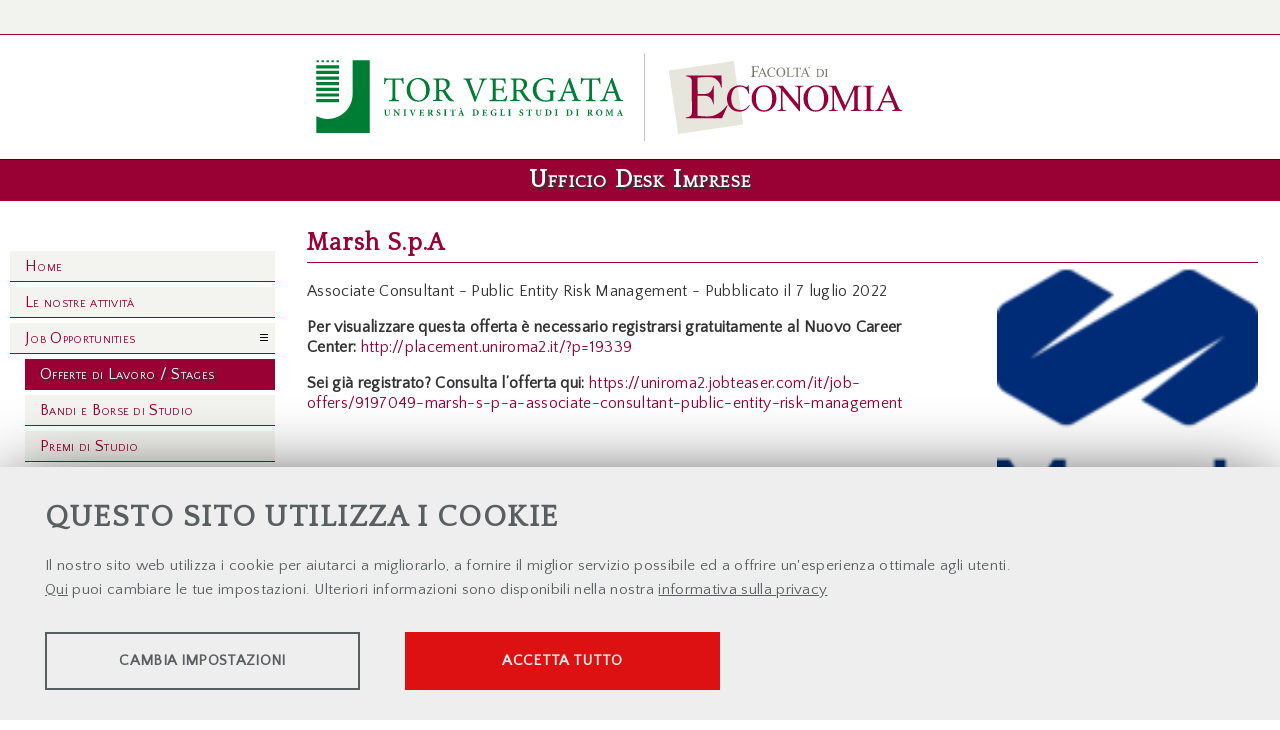

--- FILE ---
content_type: text/html; charset=UTF-8
request_url: https://economia.uniroma2.it/deskimprese/offerte-di-lavoro-stages/213-5256/marsh-spa
body_size: 9386
content:
<!DOCTYPE html>
<html lang="it">
<head><link rel="preload" as="style" href="https://economia.uniroma2.it/layout/common/stile.css"/><link rel="stylesheet" type="text/css" href="https://economia.uniroma2.it/layout/common/stile.css"/>
<link href="/plugins/jquery/fancybox/jquery.fancybox.css" rel="stylesheet" type="text/css"  />
<link href="/layout/common/mindform.css" rel="stylesheet" type="text/css"  />
<link href="/layout/common/fontello/css/fontello.css" rel="stylesheet" type="text/css"  />

  <title>Marsh S.p.A</title>
	
	<meta name="keywords" property="keywords" content="Marsh S.p.A, Associate Consultant - Public Entity Risk Management - Pubblicato il 7 luglio 2022" />	
	<meta http-equiv="Content-Type" content="text/html; charset=UTF-8" />
	<link rel="stylesheet" type="text/css" href="/layout/economia/stile.css"/>
	<link rel="stylesheet" type="text/css" href="/layout/common/fontello/css/fontello.css"/>
	<meta name="viewport" content="width=device-width, initial-scale=1, shrink-to-fit=no">

    <meta name="og:url" property="og:url" content="https://economia.uniroma2.it/deskimprese/offerte-di-lavoro-stages/213-5256/marsh-spa" />
    <meta name="og:type" property="og:type" content="article" />
    <meta name="og:title" property="og:title" content="Marsh S.p.A" />
    <meta name="og:image" property="og:image" content="https://economia.uniroma2.it/plugins/slir/-w550/public/desk/images/loghi/Marsh_logo.png" />
    <link href="https://fonts.googleapis.com/css?family=Quattrocento|Quattrocento+Sans" rel="stylesheet"> 
	<meta name="description" property="description" content="Marsh S.p.A Associate Consultant - Public Entity Risk Management - Pubblicato il 7 luglio 2022" />
	<meta name="og:description" property="og:description" content="Associate Consultant - Public Entity Risk Management - Pubblicato il 7 luglio 2022" />
	<meta name="og:site_name" property="og:site_name" content="economia.uniroma2.it" />
	<meta name="twitter:title" property="twitter:title" content="Marsh S.p.A" />
	<meta name="twitter:description" property="twitter:description" content="Associate Consultant - Public Entity Risk Management - Pubblicato il 7 luglio 2022" />
	<meta name="EdImage" property="EdImage" content="https://economia.uniroma2.it/public/desk/images/loghi/Marsh_logo.png" />
	<meta name="twitter:image:src" property="twitter:image:src" content="https://economia.uniroma2.it/public/desk/images/loghi/Marsh_logo.png" />
	<meta name="twitter:card" property="twitter:card" content="summary_large_image" />
</head>








<body ng-app="myApp">
<div id="body-wrapper"> 
	<div id="header-wrapper" class="l-wrapper">
		<header>
			<div id="header-container" class="clearfix">
			<div id="top" class="clearfix">
<div class="top-container clearfix l-container" style="position: relative; padding:8px 0;">
	<div class="top-bar">
	&nbsp;
	</div><!--top-bar-->		
	
</div> <!--top-container-->
</div> <!--top-->

<style>
	#profile_icon {position:absolute; color:#fff; font-size: 130%; width: 130px; height: 30px; line-height: 1.6em; font-variant: small-caps; top:5px ; left:5px; cursor:pointer}
	#profile_box { width: 280px; position: absolute; z-index:1000000;box-shadow: 0 1px 6px rgba(150, 150, 150, 0.6); top:44px;left:0 }
#profile_list a { display: block; text-align: center;font-variant: small-caps; margin: 4px;}

	#profile_box {display: none; background: #F2F2EE; padding:20px; border-bottom: 1px solid #903;border-left: 1px solid #903;border-right: 1px solid #903;}/* */
	#profile_scheda {border-bottom:1px solid #ccc; padding:5px; margin-bottom:10px}
	.profile_logout {margin-top: 25px; float: right}
	#profile_info_container {padding: 5px 0;}
	#profile_img_container {margin: 0 10px 0 0; float: left;}
	#profile_img_container img {height: 80px; width: 80px;box-shadow: 0 1px 6px rgba(250, 250, 250, 0.6); }

	#profile_list #formsearch div {text-align: center; padding-top:10px; border-top:1px solid #ccc; padding-top: 15px;}

	.engsitebox { border-top:1px solid #ccc; margin-top: 10px;}
	
@media (min-width: 810px) {
	#profile_icon { color:#666}
}


@media (min-width: 810px) {
	#profile_icon { display:none}
}
	

</style>
			
			<div id="logos-box">
			 	
			 	<div id="logo-ateneo"><a class="logo-ateneo" href="https://web.uniroma2.it"><img alt="Università degli studi di Roma 'Tor Vergata'" src="/layout/economia/img/ateneo-logo/logo-tor-vergata.svg" /></a></div><!--logo-ateneo-->
			 	
			 	<div id="logo-economia">
			 		<a href="https://economia.uniroma2.it"><img alt="Facoltà di Economia" src="/layout/economia/img/economia-logo/logo-economia-tor-vergata.svg" /><h1 class="hidden">Facoltà di Economia</h1></a>
			 	</div><!-- logo-prj -->
			 	
			 	</div><!--logos-box-->	

			<nav class="clearfix" id="mobile">
							</nav>
			<nav class="clearfix" id="menu-header">
				<div id="menu-header-container">
				<h1 class='h0'>Ufficio Desk Imprese</h1>				</div>
			</nav>

			</div> <!-- header-container -->
		</header>
	</div><!-- header-wrapper -->
	


<div class="l-container">
	</div><!--l-container-->

<div id="content-wrapper" class="l-wrapper">
	<div id="content-container" class="l-container">
	<main>
		<div id="main-container" class="l-container">
			
									
<div id="mind-oc-229-5256" class="mind-oc-item mind-oc-229 oc-item-5256">
<div class="width-container">
<div class="item-container d-grid">
<div class="d-head">
			<div class="d-box d-box-titolo"><h1>Marsh S.p.A</h1></div>
	</div><!--d-head-->

<div class="d-body">
	<div class="d-main clearfix">
						<div class="d-box d-box-descrizione"><p class="jds-Text jod-Header__title jds-Text--resetSpacing">Associate Consultant - Public Entity Risk Management - Pubblicato il 7 luglio 2022</p></div>
						<div class="d-box d-box-testo"><p><strong>Per visualizzare questa offerta &egrave; necessario registrarsi gratuitamente al Nuovo Career Center:&nbsp;</strong><a href="http://placement.uniroma2.it/?p=19339">http://placement.uniroma2.it/?p=19339</a></p>
<p><strong>Sei gi&agrave; registrato? Consulta l&rsquo;offerta qui:&nbsp;</strong><a href="https://uniroma2.jobteaser.com/it/job-offers/9197049-marsh-s-p-a-associate-consultant-public-entity-risk-management">https://uniroma2.jobteaser.com/it/job-offers/9197049-marsh-s-p-a-associate-consultant-public-entity-risk-management</a></p></div>
		
		
			</div><!--d-main-->
	
	
			<div class="d-aside">		
		<div class="d-box d-box-foto">  		<a rel="gallery229"  class='linkimg'  href="/public/desk/images/loghi/Marsh_logo.png">
  	
		        <img  src="/public/desk/images/loghi/Marsh_logo.png" alt="Marsh S.p.A" />
        
        
        </a>       		



</div>
		</div><!--d-aside-->
		
</div><!--d-body-->

<div class="d-foo">
	<div class="d-box d-box-back">
	<a href="">Indietro</a>
	</div><!--d-box-back-->

	</div><!--d-foo-->

</div><!--item-container-->
</div><!--width-container-->
</div><!--mind-oc-229-->
<style>
	/* img {max-width: 100%; height: auto;} NON RIMETTERE ROMPE FLICKITY */
	.d-box {box-sizing: border-box;  } /* border: 1px solid #000*/
	/*.d-grid p{margin: 0;}*/
	
	.d-box-datapubb { font-size:90%; opacity:0.8}
	.d-box-taxo, .d-box-datapubb { padding:12px 0}
	
	.tag {display: inline-block; padding:3px 6px; background: #eee; border-radius:4px}
	
	.d-grid .d-box-foto img {width: 100%; height: 100%;border-radius:4px}
	
	.d-grid .d-box-back { margin:0 auto; display: flex;align-items: center;justify-content: center; }
	.d-grid .d-box-back a { background: #eee; transition: all .10s ease-in-out; border-radius: 12px; padding: 12px 24px; text-align: center; }
	.d-grid .d-box-back a:hover { background: #ddd; transition: all .10s ease-in-out; border-radius: 12px; padding: 12px 24px; text-align: center; }	
	.d-body {display: flex; flex-wrap: wrap; }
	.d-aside {  flex: 1 0 100%; order: 1; box-sizing: border-box;} 
	.d-main { flex: 1 0 100%; order:2;  box-sizing: border-box;} /*padding:0 12px;*/

	.mind-oc-229 .width-container {max-width:1440px;; margin: 0 auto;padding:12px; box-sizing: border-box }

	.d-box-taxofriends {display: flex; flex-wrap: wrap; margin:12px 0 }
	.d-box-taxofriends img {width: 100%;border-radius:4px }
	
		
@media (min-width: 768px){ 
	.d-body {display: flex; flex-direction: row;  } /*padding:0 12px;*/
	.d-main { flex: 1 0 60%; order: 1;  }  
	.d-aside {  flex: 0 0 30%; order: 2; padding:0 0 0 24px;} 
	.d-box-taxofriends {display: flex; flex-wrap: wrap; }
	.d-box-taxofriends img {width: 100%; }
	.d-box-taxofriends .taxofriends-item { flex:0 0 30%; padding:12px; box-sizing: border-box;}
}
@media (min-width: 1440px){ 
	.mind-oc-229 .width-container {padding: 0}

}	

	
</style>

<style>
    .chefcookie__group-checkbox[data-status="2"]~.chefcookie__group-checkbox-icon {
        border: 2px solid #078052;
    }

    .chefcookie__group-checkbox[data-status="2"]~.chefcookie__group-checkbox-icon::after {
        background-color: #078052;
        box-shadow: 0 0 0px 1px #078052;
    }
</style>

		</div><!-- main-container -->
    </main>
    	<aside>
		<div id="aside-container" class="l-container">
			<div class="mind-toggle-menu">
	<div class="mind-toggle-btn-container">
	<i class="icon icon-menu"></i><span>Ufficio Desk Imprese</span>
	</div>
</div>
<div class="menu aside-responsive-menu" id="ufficio-desk-imprese">
	     <ul class="navmenu liv1">	  
	  	 	  
	   <li class="menuitem" id="menuitem-5">
	  
					<a data-urlrewrite="" class="item-li1"  href="https://economia.uniroma2.it/deskimprese/">
			<span>Home</span></a>
				
    </li>
		
    	 	  
	   <li class="menuitem" id="menuitem-6">
	  
					<a data-urlrewrite="le-nostre-attivita" class="item-li1"  href="/deskimprese/le-nostre-attivita/">
			<span>Le nostre attività</span></a>
				
    </li>
		
    	 	  
	   <li class="menuitem" id="menuitem-12">
	  
								<span class="haschild menu-group item-li1 group-menu"><span class="open-span-link">Job Opportunities</span><div><div class='open-menu-link open icon-plus'><span class='hidden'>+</span></div><div class='open-menu-link close icon-minus'><span class='hidden'>-</span></div></div></span>
			 <ul class="navmenu liv2">	  
	  	 	  
	   <li class="menuitem" id="menuitem-19">
	  
					<a data-urlrewrite="offerte-di-lavoro-stages" class="item-li2 selected"  href="/deskimprese/offerte-di-lavoro-stages/">
			<span>Offerte di Lavoro / Stages</span></a>
					
    </li>
		
    	 	  
	   <li class="menuitem" id="menuitem-13">
	  
					<a data-urlrewrite="bandi-e-borse-di-studio" class="item-li2"  href="/deskimprese/bandi-e-borse-di-studio/">
			<span>Bandi e Borse di Studio</span></a>
				
    </li>
		
    	 	  
	   <li class="menuitem" id="menuitem-14">
	  
					<a data-urlrewrite="premi-di-laurea" class="item-li2"  href="/deskimprese/premi-di-laurea/">
			<span>Premi di Studio</span></a>
				
    </li>
		
    	 	  
	   <li class="menuitem" id="menuitem-15">
	  
					<a data-urlrewrite="entry-level-job-internship" class="item-li2"  href="/deskimprese/entry-level-job-internship/">
			<span>Entry Level Job/Internship</span></a>
				
    </li>
		
    </ul>	
	
    </li>
		
    	 	  
	   <li class="menuitem" id="menuitem-10">
	  
					<a data-urlrewrite="news" class="item-li1"  href="/deskimprese/news/">
			<span>News</span></a>
			<span class="haschild "><div><div class='open-menu-link open icon-plus'><span class='hidden'>+</span></div><div class='open-menu-link close icon-minus'><span class='hidden'>-</span></div></div></span>	
    </li>
		
    	 	  
	   <li class="menuitem" id="menuitem-11">
	  
					<a data-urlrewrite="eventi" class="item-li1"  href="/deskimprese/eventi/">
			<span>Eventi</span></a>
			<span class="haschild "><div><div class='open-menu-link open icon-plus'><span class='hidden'>+</span></div><div class='open-menu-link close icon-minus'><span class='hidden'>-</span></div></div></span>	
    </li>
		
    	 	
    	 	
    	 	
    	 	  
	   <li class="menuitem" id="menuitem-18">
	  
					<a data-urlrewrite="desk-orienta" class="item-li1"  href="/deskimprese/desk-orienta/">
			<span>Desk-Orienta</span></a>
			<span class="haschild "><div><div class='open-menu-link open icon-plus'><span class='hidden'>+</span></div><div class='open-menu-link close icon-minus'><span class='hidden'>-</span></div></div></span>	
    </li>
		
    	 	
    	 	  
	   <li class="menuitem" id="menuitem-9">
	  
								<span class="haschild menu-group item-li1 group-menu"><span class="open-span-link">Statistiche</span><div><div class='open-menu-link open icon-plus'><span class='hidden'>+</span></div><div class='open-menu-link close icon-minus'><span class='hidden'>-</span></div></div></span>
			 <ul class="navmenu liv2" style='display: none;'>	  
	  	 	  
	   <li class="menuitem" id="menuitem-61">
	  
					<a data-urlrewrite="statistiche-mercato-lavoro" class="item-li2"  href="/deskimprese/statistiche-mercato-lavoro/">
			<span>Statistiche Mercato del lavoro</span></a>
				
    </li>
		
    	 	  
	   <li class="menuitem" id="menuitem-62">
	  
					<a data-urlrewrite="statistiche-deskimprese" class="item-li2"  href="/deskimprese/statistiche-deskimprese/">
			<span>Statistiche Desk Imprese</span></a>
				
    </li>
		
    	 	
    </ul>	
	
    </li>
		
    	 	
    	 	  
	   <li class="menuitem" id="menuitem-17">
	  
					<a data-urlrewrite="link-utili" class="item-li1"  href="/deskimprese/link-utili/">
			<span>Link Utili</span></a>
				
    </li>
		
    	 	  
	   <li class="menuitem" id="menuitem-20">
	  
					<a data-urlrewrite="contatti" class="item-li1"  href="/deskimprese/contatti/">
			<span>Contatti</span></a>
				
    </li>
		
    	 	  
	   <li class="menuitem" id="menuitem-122">
	  
					<a data-urlrewrite="privacy" class="item-li1"  href="/deskimprese/privacy/">
			<span>Privacy</span></a>
				
    </li>
		
    </ul>	
    </div>	
<style>
	.mind-toggle-menu { background: #903; color:#fff;text-shadow: 2px 2px 1px rgb(50, 50, 50); padding: 8px; margin: 10px 10px 3px 10px; cursor:pointer;}
	.mind-toggle-menu span {margin-left: 10px; font-variant: small-caps; font-size: 110%}
	.open-menu-link { display:none;}
	.aside-responsive-menu {display:none;}
</style>

		</div><!-- aside-container -->
	</aside>
		
	
	</div><!--content-container-->
</div><!--content-wrapper-->



<div id="footer-wrapper" class="l-wrapper clearfix">
	<footer>
	<div id="infosito" >
        		Facoltà di Economia - Università degli Studi di Roma "Tor&nbsp;Vergata"
        	</div>
		<div id="footer-container" class="l-container">
 	<div id="boxlinks" >
            <div class="bloccolink" >
			<a href="/accessibilita">Accessibilità</a>
			<a href="/sed">Supporto Tecnico</a>
            <a href="/le-infrastrutture">Le Infrastrutture</a>
            <a href="/la-sede/">Dove Siamo</a>
            </div>
            <div class="bloccolink blocco2">
             <a href="/docenti-in-organico">Docenti</a>
             <a href="https://web.uniroma2.it">Sito web d'Ateneo</a>
             <a href="https://delphi.uniroma2.it">Sistema DELPHI</a>
             <a href="/informazioni-e-contatti">Info e Contatti</a>
            </div>
      </div><!--boxlinks-->
	        
            <div id="boxinfouni" >
            	   	<h3>Facoltà di Economia</h3>
            	<h4>Università degli Studi di Roma "Tor&nbsp;Vergata"</h4>
				<div id="indirizzo">Via Columbia,2<br />
				00133 Roma - Italia
				</div>
            </div>
   
			</div> <!-- footer-container -->
			 
			    <div id="boxsocial">
            <a target="_blank" href="https://www.instagram.com/economiatorvergata/" class="instagramicon"><span class="hidden">linkedin</span></a>
			<a target="_blank" href="https://www.facebook.com/economia.torvergata/?fref=ts" class="fbicon"><span class="hidden">Facebook</span></a>
			<a target="_blank" href="https://www.youtube.com/user/torvergataeconomia" class="yticon"><span class="hidden">Youtube</span></a>
            <a target="_blank" href="https://twitter.com/EconTorVergata" class="twicon"><span class="hidden">Twitter</span></a>
            <a target="_blank" href="https://www.linkedin.com/school/852685" class="linkedinicon"><span class="hidden">linkedin</span></a>
            
    </div>

	</footer>
</div><!--footer-wrapper-->	

</div><!--body-wrapper-->
</body>
</html>  








<script type="text/javascript" language="javascript" src="/plugins/jquery/js/jquery-1.11.1.min.js"></script>
<script type="text/javascript" language="javascript" src="/plugins/jquery/fancybox/jquery.fancybox.js"></script>
<script type="text/javascript" language="javascript">

var width = $(window).width();
if (width>768) {  $(".linkimg").addClass('fancyimg');}

$(window).resize(function(){
   if($(this).width() != width){
      width = $(this).width();
      if (width>768) { 
     	 $(".linkimg").addClass('fancyimg');
      } else { 
     	 $(".linkimg").removeClass('fancyimg');
      }
   }
});


$(".fancyimg").fancybox({
	helpers: {
    overlay: {
      locked: false
    }
  }}); 
	
$(".fancymodal").fancybox({
		beforeLoad: function() {
            this.width = $(this.element).css( "max-width" );
            //console.log(this.width);
            if (this.width=="none") this.width="95%";
            //console.log(this.width);
        },
		'minHeight'			: '40%',
        'autoScale'     	: true,
        'transitionIn'		: 'none',
        'autoHeight' : true,
		'autoWidth'  : true,
		'transitionOut'		: 'none',
		'type'				: 'iframe',
		helpers: {
		    overlay: {
		      locked: false
		    }
		}
	}); 
</script>

<script type="text/javascript" language="javascript" src="/plugins/cookiechoices/chefcookie.min.js"></script>
<script type="text/javascript" language="javascript">
    const cc = new chefcookie({
        message: {
            it: '\
            <h2>Questo sito utilizza i Cookie</h2>\
            <p>\
            Il nostro sito web utilizza i cookie per aiutarci a migliorarlo, a fornire il miglior servizio possibile ed a offrire un\'esperienza ottimale agli utenti.<br><a href="#chefcookie__settings">Qui</a> puoi cambiare le tue impostazioni.  Ulteriori informazioni sono disponibili nella nostra <a href="http://web.uniroma2.it/it/percorso/footer_1/sezione/privacy-52094">informativa sulla privacy</a></p>\
        ',
            en: `
            <h2>We use cookies</h2>
            <p>
                Our website uses cookies that help us to improve our website, provide the best possible service and enable an optimal customer experience. <a href="#chefcookie__settings">Here</a> you can manage your settings.  You can find further information on this in our <a href="http://web.uniroma2.it/it/percorso/footer_1/sezione/privacy-52094">data protection declaration</a>.
            </p>
        `
        },
        accept_all_if_settings_closed: true,
        show_decline_button: false,
        scripts_selection: 'collapse', // false|true|'collapse'
        debug_log: false,
        consent_tracking: null, // '/wp-json/v1/track-consent.php'
        lng_fallback: null, // lng code used in labels when current lng is not found (e.g. "en")
        expiration: 30, // in days
        cookie_prefix: 'cc_', // switch cookie prefix (e.g. for different pages on the same top level domain)
        exclude_ua_regex: /(Speed Insights|Chrome-Lighthouse|PSTS[\d\.]+)/,
        domain: 'economia.uniroma2.it',
        style: {
            layout: 'bottombar', // overlay|bottombar|topbar
            size: 3, // 1|2|3|4|5
            color_text: '#595f60',
            color_highlight: '#dd1111',
            color_background: '#eeeeee',
            highlight_accept: true,
            show_disabled_checkbox: true,
            noscroll: false,
            fade: false,
            blur: false,
            css_replace: ``, // replace plugin's styles with custom css
            css_add: `` // enhance plugin's styles with custom css
        },
        labels: {
            details_close: {
                it: 'Chiudi dettagli',
                en: 'Close details'
            },
            accept: {
                it: 'Salva Preferenze',
                en: 'Save My Preferences'
            },
            accept_all: {
                it: 'Accetta tutto',
                en: 'Accept all'
            },
            settings_open: {
                it: 'Cambia impostazioni',
                en: 'Change settings'
            },
            settings_close: {
                it: 'Chiudi impostazioni',
                en: 'Close settings'
            },
            group_open: {
                it: 'Mostra maggiori informazioni',
                en: 'Show more information'
            },
            group_close: {
                it: 'Nascondi maggiori informazioni',
                en: 'Close more information'
            },
            decline: {
                it: 'Solo cookie necessari',
                en: 'Only necessary cookies'
            },
            details_open: {
                it: 'Mostra dettagli',
                en: 'Show details'
            },
            details_close: {
                it: 'Chiudi dettagli',
                en: 'Close details'
            }
        },
        exclude: [
            // '/paginadaescludere',
            // exclude wordpress users
            // () => {
            //     return document.cookie !== undefined && document.cookie.indexOf('wp-settings-time') > -1;
            // }
        ],
        settings: [
             {
                    title: {
                        it: 'Statistiche',
                        de: 'Analysen',
                        en: 'Analyses'
                    },
                    description: {
                        it: 'Strumenti statistici che raccolgono dati anonimi sull\'utilizzo e la funzionalità del sito web.',
                        en: 'Tools that collect anonymous data about website usage and functionality. We use this information to improve our products, services and user experience.'
                    },
                    checked_by_default: false,
                    cannot_be_modified: false,
                    initial_tracking: false,
                    scripts: {
                        analytics: {
                            title: {
                                de: 'Google Analytics',
                                it: 'Google Analytics'
                            },
                            accept: (cc, resolve, isInit) => {
                                cc.loadJs([
                                    'https://www.googletagmanager.com/gtag/js?id=G-HRC4RGXRVL'
                                ]).then(() => {
                                    resolve();
                                    window.dataLayer = window.dataLayer || [];

                                    function gtag() {
                                        dataLayer.push(arguments);
                                    }
                                    gtag('js', new Date());

                                    gtag('config', 'G-HRC4RGXRVL');
                                });
                            }
                        }
                    }
                },
             {
                title: {
                    it: 'Servizi Facoltatvi',
                    en: 'Profiling Cookies'
                },
                description: {
                    it: 'Questi cookie vengono utilizzati per abilitare servizi di terze parti che prevedono profilazione. Sono indispensabili per poter usufruire dei contenuti forniti da piattaforme esterne.',
                    en: 'These cookies are used to enable third-party services that involve profiling. They are indispensable in order to be able to take advantage of the contents present on external platforms.'
                },
                checked_by_default: false,
                cannot_be_modified: false,
                initial_tracking: false,
                scripts: {
                                        google: {
                        title: {
                            en: 'Google/YouTube',
                            it: 'Google/YouTube'
                        },
                        accept: (cc, resolve, isInit) => {
                            let scriptgoogle = document.createElement('script');
                            let html = "console.log('google cookie attivo');";
                            scriptgoogle.innerHTML = html;
                            document.head.appendChild(scriptgoogle);
                        }
                    },
                                                                                facebook: {
                        title: {
                            en: 'Facebook',
                            it: 'Facebook'
                        },
                        accept: (cc, resolve, isInit) => {
                            cc.load('facebook', '1');
                            let scriptFacebook = document.createElement('script');
                            let html = "console.log('Facebook cookie attivo');";
                            scriptFacebook.innerHTML = html;
                            document.head.appendChild(scriptFacebook);
                        }
                    },
                                                            instagram: {
                        title: {
                            en: 'Instagram',
                            it: 'Instagram'
                        },
                        accept: (cc, resolve, isInit) => {
                            let scriptInstagram = document.createElement('script');
                            let html = "console.log('Instagram cookie attivo');";
                            scriptInstagram.innerHTML = html;
                            document.head.appendChild(scriptInstagram);
                        }
                    },
                                                            twitter: {
                        title: {
                            en: 'Twitter',
                            it: 'Twitter'
                        },
                        accept: (cc, resolve, isInit) => {
                            let scriptTwitter = document.createElement('script');
                            let html = "console.log('Twitter cookie attivo');";
                            scriptTwitter.innerHTML = html;
                            document.head.appendChild(scriptTwitter);
                        }
                    },
                                                            addthis: {
                        title: {
                            en: 'AddThis',
                            it: 'AddThis'
                        },
                        accept: (cc, resolve, isInit) => {
                            let scriptAddThis = document.createElement('script');
                            let html = "console.log('AddThis cookie attivo');";
                            scriptAddThis.innerHTML = html;
                            document.head.appendChild(scriptAddThis);
                        }
                    },
                                    }
            },
            {
                title: {
                    it: 'Cookie Necessari',
                    en: 'Mandatory Cookie'
                },
                description: {
                    it: 'Cookie di funzionamento che consentono servizi e funzioni essenziali, tra cui la verifica dell\'identità, la continuità del servizio e la sicurezza del sito. Questa opzione non può essere rifiutata.',
                    en: 'Tools that enable essential services and functions, including identity verification, service continuity, and site security. This option cannot be declined.'
                },
                checked_by_default: true,
                cannot_be_modified: true,
                initial_tracking: true,
                //     scripts: {
                //         example_script1: {}, // this immediately gets "resolved"
                //         example_script2: {
                //             accept: (cc, resolve, isInit) => {
                //                 /* example: load default scripts inside custom script */
                //                 cc.load('analytics', 'UA-xxxxxxxx-1');
                //                 // cc.load('tagmanager', 'GTM-XXXXXXX');
                //                 // cc.load('facebook', 'xxxxxxxxxxxxxxx');
                //                 // cc.load('twitter', 'single');
                //                 // cc.load('taboola', 'xxxxxxx');
                //                 // cc.load('match2one', 'xxxxxxxx');
                //                 // cc.load('linkedin', 'xxxxxxx');
                //                 // cc.load('etracker', 'xxxxxx');
                //                 // cc.load('matomo', 'xxxxxx#x');
                //                 // cc.load('smartlook', 'xxxxxxxxxxxxxxxxxxxxxxxxxxxxxxxxxxxxxxxx');
                //                 // cc.load('crazyegg', 'xxxx/xxxx');
                //                 // cc.load('google_maps', 'xxxxxxxxxxxxxxxxxxxxxxxxxxxxxxxxxxxxxxx');

                //                 /* example: load (multiple) custom javascripts */
                //                 cc.loadJs([
                //                     'script1.js',
                //                     'script2.js',
                //                     'https://www.googletagmanager.com/gtag/js?id=UA-xxxxxxxx-1'
                //                 ]).then(() => {
                //                     resolve();
                //                 });

                //                 // /* example: enable uninitialized iframes */
                //                 // if (document.querySelector('iframe[alt-src*="google.com/maps"]') !== null) {
                //                 //     document.querySelectorAll('iframe[alt-src*="google.com/maps"]').forEach(el => {
                //                 //         el.setAttribute('src', el.getAttribute('alt-src'));
                //                 //     });
                //                 // }

                //                 /* example: load scripts manually */
                //                 let script1 = document.createElement('script');
                //                 script1.setAttribute('src', 'https://www.googletagmanager.com/gtag/js?id=UA-xxxxxxxx-1');
                //                 script1.onload = () => {
                //                     resolve();
                //                 };
                //                 document.head.appendChild(script1);

                //                 /* example: load scripts manually */
                //                 let script2 = document.createElement('script');
                //                 let html = "alert('OK');";
                //                 script2.innerHTML = html;
                //                 document.head.appendChild(script2);

                //                 /* example: load scripts manually (with custom callback) */
                //                 window.captchaCallback = () => {
                //                     resolve();
                //                 };
                //                 cc.loadJs('https://www.google.com/recaptcha/api.js?onload=captchaCallback&amp;render=explicit');

                //                 /*
                //                 important: always call resolve to show that the script fully has loaded!
                //                 if you don't want the accept logic to be inside this function, only call resolve() and use waitFor outside this function to fire further actions */
                //                 resolve();

                //                 /* some other helpers */
                //                 cc.url(); // gets the current url
                //                 cc.lng(); // gets the current lng
                //                 isInit; // true|false (accepted actively through click and not via cookie)
                //             },
                //             exclude: () => {
                //                 return document.cookie !== undefined && document.cookie.indexOf('wp-settings-time') > -1;
                //             },
                //             title: {
                //                 de: '...',
                //                 en: '...'
                //             },
                //             description: {
                //                 de: '...',
                //                 en: '...'
                //             }
                //         }
                //     }
            }
        ]
    });
    document.addEventListener('DOMContentLoaded', () => {
        cc.init();
        // reload after choice
        const item = document.querySelector('.cookie-compliance-ok-btn')
        if (item) {
            item.addEventListener('click', function() {
                setTimeout(()=>{
                    window.location.reload()
                }, 1000)
            });
        }

    });
</script>

<script type="text/javascript" language="javascript">

$(document).ready(function() {
	$('#profile_icon').click(function () {
		 
		$('.responsive-menu').hide("slide", { direction: "right" }, 500);
				   
   		 $('#profile_box').slideToggle();
	});
	
	$( '.menu-btn' ).click(function(){
		$('#profile_box').hide("slide",{ direction: "up" },  300);
	});

//	 chiudi le tab sopra gli 800px
	
	$(window).resize(function(){
		var width = $(window).width();
	   if(width >= 800){
//	   //	console.log(width);
//	     $("#profile_box").show();
//	   } else {
//	   //	console.log("nascondi");
	   	 $("#profile_box").hide("slide",{ direction: "up" },  300);
	   }
	});


});
</script>

<script type="text/javascript" language="javascript">
$(document).ready(function()
{
    $('.boxlogrememberpwd').on('click', function(e)
    {
		e.preventDefault();
		$('#boxlogremember').show();
		$('#boxlog').hide();
    });
});
</script>

<script type="text/javascript" language="javascript" src="/plugins/jquery-ui-1.11.1/jquery-ui.min.js"></script>
<script type="text/javascript" language="javascript">	
$(document).ready(function() {
		$(".mind-toggle-btn-container").on("click", function(e){
			$(".aside-responsive-menu").slideToggle();
		});
		
	var width = $(window).width();
	if (width>=800) $(".aside-responsive-menu").show();
	$(window).resize(function(){
	   if($(this).width() != width){
	      width = $(this).width();
	      if (width>=800) $(".aside-responsive-menu").slideDown();
	       
	   }
	});
$('.aside-responsive-menu .group-menu').click(function () {     
    $(this).next('ul').slideToggle();
	$(this).toggleClass("group-menu-opened");
});
		
});
</script>

<script type="text/javascript" language="javascript" src="/plugins/jquery/fancybox/fancybox.dialog.js"></script>
<script>
var maindata = {"selfurl":"\/deskimprese\/offerte-di-lavoro-stages\/213-5256\/marsh-spa","backlink":"","pagecontroller":"deskimprese","controller":"deskimprese","vista":"translator","file":"\/var\/www\/html\/mind\/deskimprese\/views\/deskimprese\/translator.php"};
var global = {"lang" : 'it'};
document.addEventListener("DOMContentLoaded", function() {
	var langs = document.getElementsByClassName("lang"); // or:
	
	//console.log(langs.length);	
	if (langs.length) {
		var notrads = [];
		// CICLO TUTTI I BLOCCHI DA TRADURRE
		Array.from(langs).forEach((lang) => {
			//console.log(lang);
			for (var i = lang.children.length-1; i>=0; i--) {
				ch = lang.children[i];
				//console.log(ch,ch.className==global.lang);
				
				// CONTROLLO SE LA FRASE FIGLIA E' NASCOSTA (LINGUA NON RICHIESTA)
				if (ch.className!=global.lang) {
					// SE L'ELEMENTO NON E' VISIBILE LO ELIMINO 
					// TRANNE SE E' L'ULTIMO CHE NEL CASO METTO VISIBILE
					if (lang.children.length>1) { 
						lang.removeChild(ch);
					}
					else {
						ch.style.display = 'inline';
						//console.log(ch);
						// HO VISUALIZZATO IL MENO PEGGIO
						// MANDO AVVISO PER IL LOG TRADUZIONE MANCANTE
						notrads.push(global.lang+" - "+ch.innerHTML);
					}
				}

			}
		});
		if (notrads.length) {
			var data = {};
			data.maindata = maindata;		
			data.notrads = notrads;
			//console.log(data);		
			var url = '//'+window.location.hostname+"/"+maindata.controller+'/translator';
			//console.log(url);	
			var newXHR = new XMLHttpRequest();
			newXHR.open( 'POST', url, true );
			newXHR.setRequestHeader('Content-type', 'application/json;charset=utf-8');
			//console.log(JSON.stringify(data));
			newXHR.send(JSON.stringify(data));
		}
			

	}

});	
</script>
<style>
	.lang span {display:none;}
	.lang span.it {display:inline;}
</style>

